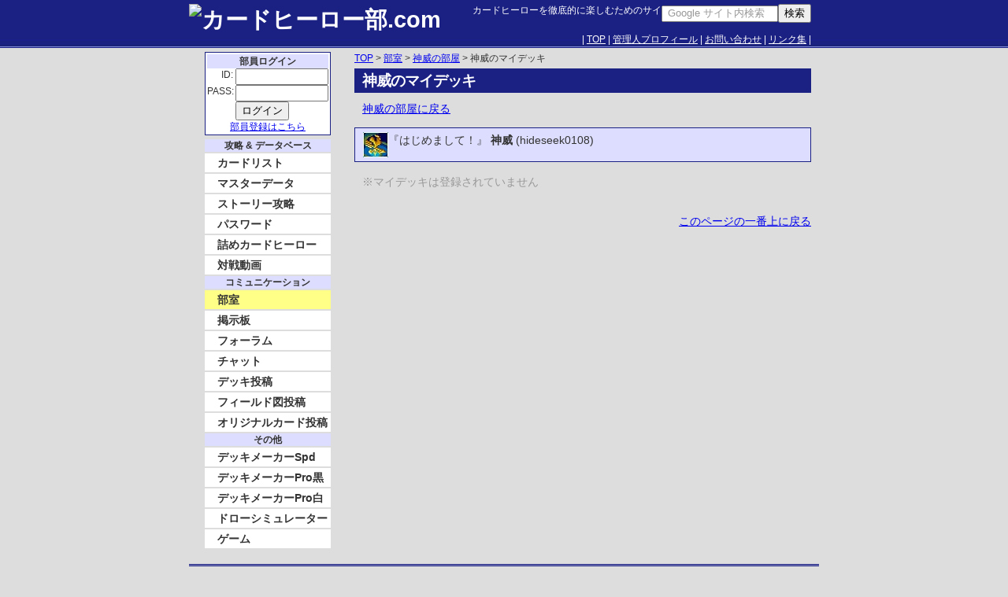

--- FILE ---
content_type: text/html; charset=UTF-8
request_url: http://www.cardhero-bu.com/member/hideseek0108/deck/
body_size: 2330
content:
<?xml version="1.0" encoding="utf-8"?>
<!DOCTYPE html PUBLIC "-//W3C//DTD XHTML 1.0 Transitional//EN" "https://www.w3.org/TR/xhtml1/DTD/xhtml1-transitional.dtd">
<html xmlns="https://www.w3.org/1999/xhtml" xml:lang="ja" lang="ja">
<head>
<meta http-equiv="Content-Type" content="text/html; charset=utf-8" />
<meta http-equiv="Content-Script-Type" content="text/javascript" />
<meta http-equiv="Content-Style-Type" content="text/css" />
<title>神威のマイデッキ [ カードヒーロー部.com ]</title>
<meta name="Description" content="ニンテンドーDSのゲーム『高速カードバトル カードヒーロー』を徹底的に楽しむためのサイト" />
<meta name="Keywords" content="カードヒーロー,高速カードバトル,DS,攻略,デッキ" />
<meta name="Robots" content="index,follow" />
<link rel="stylesheet" type="text/css" media="all" href="https://www.cardhero-bu.com/static/css/cardhero-bu.css" />
<script language="javascript" type="text/javascript" src="https://www.cardhero-bu.com/static/js/prototype.js"></script>
<script language="javascript" type="text/javascript" src="https://www.cardhero-bu.com/static/js/cardhero-bu.js"></script>
</head>
<body>

<div id="container">

<div id="header">
<h1 class="title"><a href="https://www.cardhero-bu.com/" title="カードヒーロー部.com" name="page_top" id="page_top"><img src="https://www.cardhero-bu.com/static/images/cardhero-bu.jpg" alt="カードヒーロー部.com" width="360" height="50" /></a></h1>
<div class="tag_line">カードヒーローを徹底的に楽しむためのサイト</div>
<div class="guide_link">| <a href="https://www.cardhero-bu.com/">TOP</a> 
| <a href="https://www.cardhero-bu.com/profile/">管理人プロフィール</a> 
| <a href="https://www.cardhero-bu.com/contact/">お問い合わせ</a> 
| <a href="https://www.cardhero-bu.com/link/">リンク集</a> 
|</div>

<form name="google_search" id="google_search" method="get" action="https://www.google.co.jp/search" target="_self">
<input type="text" name="q" maxlength="255" value=" Google サイト内検索" class="gray" onfocus="google_search_break(this)" onblur="google_search_restore(this)" onkeydown="google_search_keydown(event)" /><input type="submit" name="btnG" value="検索" onclick="google_search_do()" />
<input type="hidden" name="sitesearch" value="www.cardhero-bu.com" />
<input type="hidden" name="domains" value="www.cardhero-bu.com" />
<input type="hidden" name="hl" value="ja" />
<input type="hidden" name="num" value="50" />
<input type="hidden" name="ie" value="UTF-8" />
<input type="hidden" name="oe" value="UTF-8" />
</form>

</div>

<div id="contents">

<div id="sub">

<div id="login">

<div class="form_wrapper">
<form method="post" action="https://www.cardhero-bu.com/member/login.php">
<input type="hidden" name="send" value="1" />
<div class="title">部員ログイン</div>
<div class="input_wrapper"><div class="input_title">ID:&nbsp;</div><div class="input_form"><input type="text" name="login_id" value="" /></div></div>
<div class="input_wrapper"><div class="input_title">PASS:&nbsp;</div><div class="input_form"><input type="password" name="login_password" value="" /></div></div>
<div class="input_wrapper"><div class="input_title">&nbsp;</div><input type="submit" value="ログイン" /></div>
<div class="center"><a href="https://www.cardhero-bu.com/member/register.php">部員登録はこちら</a></div>
</form>
</div>

</div>

<ul id="menu">
<li class="title">攻略 &amp; データベース</li>
<li class="normal"><a href="https://www.cardhero-bu.com/card/" title="カードリスト"><span>カードリスト</span></a></li>
<li class="normal"><a href="https://www.cardhero-bu.com/master/" title="マスターデータ"><span>マスターデータ</span></a></li>
<li class="normal"><a href="https://www.cardhero-bu.com/story/" title="ストーリー攻略"><span>ストーリー攻略</span></a></li>
<li class="normal"><a href="https://www.cardhero-bu.com/password/" title="パスワード"><span>パスワード</span></a></li>
<li class="normal"><a href="https://www.cardhero-bu.com/tsume/" title="詰めカードヒーロー"><span>詰めカードヒーロー</span></a></li>
<li class="normal"><a href="https://www.cardhero-bu.com/movie/" title="対戦動画"><span>対戦動画</span></a></li>
<li class="title">コミュニケーション</li>
<li class="action"><a href="https://www.cardhero-bu.com/member/" title="部室"><span>部室</span></a></li>
<li class="normal"><a href="https://www.cardhero-bu.com/bbs/" title="掲示板"><span>掲示板</span></a></li>
<li class="normal"><a href="https://www.cardhero-bu.com/forum/" title="フォーラム"><span>フォーラム</span></a></li>
<li class="normal"><a href="https://www.cardhero-bu.com/chat/" title="チャット"><span>チャット</span></a></li>
<li class="normal"><a href="https://www.cardhero-bu.com/deck/" title="デッキ投稿"><span>デッキ投稿</span></a></li>
<li class="normal"><a href="https://www.cardhero-bu.com/field/" title="フィールド図投稿"><span>フィールド図投稿</span></a></li>
<li class="normal"><a href="https://www.cardhero-bu.com/orica/" title="オリジナルカード投稿"><span>オリジナルカード投稿</span></a></li>
<li class="title">その他</li>
<li class="normal"><a href="https://www.cardhero-bu.com/dkm_spd/" title="デッキメーカーSpd"><span>デッキメーカーSpd</span></a></li>
<li class="normal"><a href="https://www.cardhero-bu.com/dkm_pro_b/" title="デッキメーカーPro黒"><span>デッキメーカーPro黒</span></a></li>
<li class="normal"><a href="https://www.cardhero-bu.com/dkm_pro_w/" title="デッキメーカーPro白"><span>デッキメーカーPro白</span></a></li>
<li class="normal"><a href="https://www.cardhero-bu.com/draw_sim/" title="ドローシミュレーター"><span>ドローシミュレーター</span></a></li>
<li class="normal"><a href="https://www.cardhero-bu.com/game/" title="ゲーム"><span>ゲーム</span></a></li>
</ul>


</div>

<div id="main">
<div id="main_inner">

<div id="topic_path"><a href="https://www.cardhero-bu.com/" title="TOP">TOP</a> &gt; <a href="https://www.cardhero-bu.com/member/" title="部室">部室</a> &gt; <a href="https://www.cardhero-bu.com/member/hideseek0108/" title="神威の部屋">神威の部屋</a> &gt; 神威のマイデッキ</div>

<h2>神威のマイデッキ</h2>

<p><a href="https://www.cardhero-bu.com/member/hideseek0108/">神威の部屋に戻る</a>
</p>


<table border="0" cellspacing="1" class="member">
<tbody><tr><td align="left" valign="middle" class="head">
<img src="https://www.cardhero-bu.com/static/images/icon/co063.jpg" alt="神威" width="32" height="32" align="left" />
『はじめまして！』 <span class="strong">神威</span> (hideseek0108)
</td></tr></tbody>
</table>


<p><span class="weak">※マイデッキは登録されていません</span>
</p>

<div class="to_top"><a href="#page_top">このページの一番上に戻る</a></div>

</div>


</div>

</div>

<div id="footer">
<div class="author">制作・運営：<a href="https://www.inosendo.com/" target="_blank">イノセン堂</a> / <a href="https://twitter.com/inosendo" target="_blank">@inosendo</a></div>
<div class="to_top"><a href="#page_top">このページの一番上に戻る</a></div>
</div>

</div>

<!-- Google tag (gtag.js) -->
<script async src="https://www.googletagmanager.com/gtag/js?id=G-ZNFXHDDTQ9"></script>
<script>
  window.dataLayer = window.dataLayer || [];
  function gtag(){dataLayer.push(arguments);}
  gtag('js', new Date());

  gtag('config', 'G-ZNFXHDDTQ9');
</script>

</body>
</html>


--- FILE ---
content_type: text/css
request_url: https://www.cardhero-bu.com/static/css/cardhero-bu.css
body_size: 5098
content:
@charset "utf-8";

/*-------------------- ベース --------------------*/
body {
	margin: 0;
	padding: 0;
	text-align: center;
	background: #dddddd url(../images/bg_header.jpg) repeat-x;
	color: #333333;
	font-size: 90%;
	line-height: 1.4;
	font-family: "Hiragino Kaku Gothic Pro", "ヒラギノ角ゴ Pro W4", "Osaka", "ＭＳ Ｐゴシック", sans-serif;
}

div,dl,dt,dd,ul,ol,li,h1,h2,h3,h4,h5,h6,pre,form,fieldset,p,blockquote,address {
	display: block;
	margin: 0;
	padding: 0;
	text-align: left;
}

table {
	font-size: 100%;
	line-height: 1.4;
}

input, textarea {
	font-family: "Hiragino Kaku Gothic Pro", "ヒラギノ角ゴ Pro W4", "Osaka", "ＭＳ Ｐゴシック", sans-serif;
}

img {
	border: 0;
}

li {
	list-style-type: none;
}

/*-------------------- レイアウト --------------------*/
#container {
	width: 800px;
	margin: 0 auto;
	text-align: left;
}

#header {
	position: relative;
	width: 800px;
	height: 61px;
	background: #1b2183 url(../images/bg_header.jpg) repeat-x;
	color: #ffffff;
}

#contents {
	float: left;
	width: 800px;
	border-bottom: #1b2183 1px solid;
	background: url(../images/bg_contents.jpg) repeat-y;	/* 8d90c1 : ffffff */
}

#sub {
	float: left;
	width: 200px;
	text-align: center;
}

#main {
	position: relative;
	float: left;
	width: 600px;
}

#main_inner {
	margin: 5px 10px 10px;
}

#footer {
	position: relative;
	clear: left;
	width: 800px;
	height: 40px;
	border-top: #8d90c1 1px solid;
	background-color: #1b2183;
	color: #ffffff;
}

/*-------------------- コンテンツ --------------------*/
/*-------------------- 共通 --------------------*/
#main h2 {
	margin-bottom: 10px;
	padding-left: 10px;
	background-color: #1b2183;
	color: #ffffff;
	font-size: 130%;
	line-height: 1.7;
	letter-spacing: -0.05em;
}

#main h3 {
	margin-bottom: 10px;
	border: #1b2183 1px solid;
	border-left-width: 5px;
	padding: 3px 3px 3px 5px;
	background-color: #ddddff;
	font-size: 100%;
}

#main p {
	margin-bottom: 1em;
	padding-left: 10px;
}

#main table {
	margin-bottom: 1em;
}

#main blockquote {
	margin: 0 20px 1em;
	border: #cccccc 1px solid;
	padding: 3px;
	background-color: #eeeeee;
	font-size: 90%;
}

#main div.sess_message {
	margin: 0 20px 1em;
	border: #cccccc 1px solid;
	padding: 10px;
	background-color: #ffffdd;
	color: #0000cc;
	font-weight: bold;
}

#main div.sess_error {
	margin: 0 20px 1em;
	border: #cccccc 1px solid;
	padding: 10px;
	background-color: #ffffdd;
	color: #cc0000;
	font-weight: bold;
}

span.emphasis {
	color: #cc0000;
	font-weight: bold;
}

span.strong {
	font-weight: bold;
}

span.normal {
	font-weight: normal;
}

span.weak {
	color: #999999;
}

span.small {
	font-size: 80%;
}

span.no_datetime {
	color: #999999;
}

blockquote.explanation_of_substitution div {
	margin: 5px 10px 10px 10px;
}

blockquote.explanation_of_substitution div input {
	width: 200px;
}

/*-------------------- 「続きを読む」の隠しテキスト --------------------*/
div.hidden_text div.title {
	display: block;
}

div.hidden_text div.title span.h {
	color: #0000ff;
	border-bottom: dotted 1px #0000ff;
	cursor: pointer;
	cursor: hand;
}

div.hidden_text div.body {
	display: none;
}

div.hidden_text div.body div span.h {
	color: #999999;
}

/*-------------------- ポップアップカード情報 --------------------*/
div.popup_card_info {
	position: absolute;
	display: none;
	top:  0px;
	left: 10px;
}

/*-------------------- ヘッダー内 --------------------*/
#header a {
	color: #ffffff;
}

#header h1.title {
	position: absolute;
	top: 0;
	left: 0;
	width: 360px;
	height: 60px;
}

#header h1.title a {
	display: block;
	width: 100%;
	height: 100%;
	text-decoration: none;
}

#header h1.title a img {
	position: absolute;
	top: 5px;
	left: 0;
}

#header div.tag_line {
	position: absolute;
	top: 5px;
	left: 360px;
	font-size: 12px;
}

#header div.guide_link {
	position: absolute;
	bottom: 3px;
	right: 10px;
	font-size: 12px;
}

/* Google検索 */
#google_search {
	position: absolute;
	top: 5px;
	right: 10px;
}

#google_search input.gray {
	width: 140px;
	color: #999999;
}

#google_search input.black {
	width: 140px;
	color: #000000;
}

/*-------------------- フッター内 --------------------*/
#footer a {
	color: #ffffff;
}

#footer div.author {
	text-align: center;
	margin: 10px auto;
}

#footer div.to_top {
	position: absolute;
	top: 5px;
	right: 10px;
}

/*-------------------- メイン内 --------------------*/
#main div.to_top {
	margin-top: 30px;
	text-align: right;
}

#topic_path {
	margin-bottom: 5px;
	font-size: 12px;
}

#addclips {
	position: absolute;
	top: 5px;
	right: 10px;
}

/*-------------------- サブ内 --------------------*/
/* ログインフォーム */
#login {
	width: 160px;
	margin: 5px 20px;
}

#login div.form_wrapper {
	border: #1b2183 1px solid;
	padding: 2px;
	background-color: #ffffff;
	font-size: 12px;
}

#login div.title {
	padding: 1px;
	background-color: #ddddff;
	text-align: center;
	font-weight: bold;
}

#login div.input_wrapper {
	clear: left;
}

#login div.input_title {
	float: left;
	width: 36px;
	text-align: right;
}

#login div.input_form {
	float: left;
}

#login div.input_form input {
	width: 110px;
}

#login div.center {
	clear: left;
	text-align: center;
}

/* アフィリエイト */
#affiliate {
	width: 160px;
	margin: 5px 20px 10px;
}

#affiliate p {
	text-align: center;
	margin: 0 auto 1em;
}

/*-------------------- ボタン --------------------*/
input.forward {
	padding: 5px 5px;
}

input.backward {
	padding: 3px 5px;
}

/*-------------------- メニュー --------------------*/

#menu {
	width: 160px;
	margin: 5px 20px 20px;
	text-align: left;
}

#menu li {
	margin-bottom: 2px;
}

#menu li.title {
	text-align: center;
	background: #ddddff url(../images/menu_title.jpg);
	font-size: 12px;
	font-weight: bold;
}

#menu li.invalid {
	background: #cccccc url(../images/menu_invalid.jpg);	/* cccccc - 999999 */
	color: #666666;
	font-size: 14px;
	line-height: 24px;
}

#menu li a {
	display: block;
	width: 160px;
	background: #ffffff url(../images/menu_normal.jpg);	/* ffffff - ff9900 */
	color: #333333;
	text-decoration: none;
}

#menu li a:hover {
	background: #ffff88 url(../images/menu_hover.jpg);	/* ffff88 - ff9900 */
}

#menu li.action a,
#menu li.action a:hover {
	background: #ffff88 url(../images/menu_action.jpg);	/* ffff88 - ff0000 */
}

#menu li span {
	padding-left: 16px;
	font-size: 14px;
	line-height: 24px;
	font-weight: bold;
}

/*-------------------- 送信フォーム --------------------*/
table.sendform {
	width: 580px;
	background-color: #eeeeee;
	font-size: 14px;
}

table.sendform span.required {
	color: #cc0000;
	font-size: 12px;
	font-weight: bold;
}

table.sendform span.small {
	font-size: 10px;
	font-weight: normal;
}

table.sendform thead {
	background-color: #ddddff;
	font-weight: bold;
}

table.sendform thead tr td {
	padding: 5px 3px 5px 10px;
}

table.sendform tbody {
	background-color: #cccccc;
}

table.sendform tbody tr td.error_message {
	padding: 5px 3px 5px 10px;
	color: #cc0000;
	font-weight: bold;
}

table.sendform tbody tr td.input_title {
	width: 140px;
	padding: 5px 0 5px 10px;
	font-size: 12px;
	font-weight: bold;
}

table.sendform tbody tr td.input_error {
	background-color: #ffff99;
}

table.sendform tbody tr td.input_form {
	padding: 5px 0 5px 10px;
	font-size: 90%;
}

table.sendform tbody tr td input.email {
	width: 150px;
}

table.sendform tbody tr td input.name {
	width: 250px;
}

table.sendform tbody tr td input.name_s {
	width: 200px;
}

table.sendform tbody tr td input.login_id {
	width: 200px;
}

table.sendform tbody tr td input.password {
	width: 200px;
}

table.sendform tbody tr td input.title {
	width: 400px;
}

table.sendform tbody tr td textarea.body_s {
	width: 400px;
	height: 3em;
}

table.sendform tbody tr td textarea.body_m {
	width: 400px;
	height: 10em;
}

table.sendform tbody tr td textarea.body_l {
	width: 400px;
	height: 20em;
}

table.sendform tbody tr td input.url {
	width: 400px;
}

table.sendform tfoot {
	background-color: #eeeeee;
}

table.sendform tfoot tr td {
	padding: 3px 0;
}

table.sendform tfoot tr td form {
	display: inline;
}

table.sendform tfoot tr td form input.forward {
	left-margin: 50px;
}

/*-------------------- 削除実行ボタン --------------------*/
form.delbutton {
	margin-bottom: 1em;
	padding-left: 10px;
}

/*-------------------- ページナビ --------------------*/
ul.pagenavi li {
	float: left;
	width: 40px;
	border-bottom: #1b2183 1px solid;
	text-align: center;
	background-color: #eeeeee;
	font-size: 80%;
	font-weight: bold;
}

ul.pagenavi li.none {
	width: 20px;
}

ul.pagenavi li.title {
	background-color: #1b2183;
	color: #ffffff;
}

ul.pagenavi li.action {
	background-color: #ffffbb;
	color: #cc0000;
}

ul.pagenavi li.invalid {
	color: #cccccc;
}

ul.pagenavi li a {
	display: block;
	width: 100%;
	text-decoration: none;
	color: #333333;
}

ul.pagenavi li a:hover {
	background-color: #ffffbb;
}

div.pagenavi_end {
	clear: left;
	height: 1px;
	margin-bottom: 1em;
	_font-size: 1px;
}

/*-------------------- カード検索 --------------------*/
table.card_search {
	width: 580px;
	background-color: #eeeeee;
	font-size: 14px;
}

table.card_search thead {
	background-color: #ddddff;
	font-weight: bold;
}

table.card_search thead tr td {
	padding: 2px 0 2px 10px;
}

table.card_search tbody {
	background-color: #cccccc;
}

table.card_search tbody tr td {
	padding: 1px 0 1px 10px;
}

table.card_search tbody tr td.title {
	width: 90px;
	font-weight: bold;
}

table.card_search span.small {
	font-size: 12px;
}

table.card_search input.card_name {
	width: 150px;
}

table.card_search input.button_on {
	background-color: #ffff00;
	cursor: pointer;
	cursor: hand;
}

table.card_search input.button_off {
	background-color: #ffffff;
	cursor: pointer;
	cursor: hand;
}

table.card_search input.card_type {
	width: 80px;
	font-size: 12px;
}

table.card_search input.series {
	width: 60px;
	font-size: 12px;
}

table.card_search input.rarity {
	width: 45px;
	font-size: 12px;
}

table.card_search tbody tr.option {
	display: none;
}

table.card_search span.display_switch {
	color: #0000ff;
	cursor: pointer;
	cursor: hand;
}

/*-------------------- トップ --------------------*/
div.top_news {
	margin-bottom: 2em;
	border: #1b2183 1px solid;
	padding: 3px 10px;
	background-color: #ddddff;
	font-size: 12px;
}

div.top_news hr {
	clear: left;
	height: 1px;
	color: #1b2183;
}

div.top_news div.topic {
	padding: 0 0 3px 70px;
}

/*-------------------- プロフィール --------------------*/
table.profile {
	width: 580px;
	background-color: #1b2183;
}

table.profile tbody tr td.title {
	width: 130px;
	padding: 5px 3px 5px 10px;
	background-color: #ddddff;
	font-size: 12px;
	font-weight: bold;
}

table.profile tbody tr td.body {
	padding: 5px 3px 5px 10px;
	background-color: #ffffff;
}

/*-------------------- サイトマップ --------------------*/

/*-------------------- リンク集 --------------------*/
dl.link {
	margin-bottom: 1em;
	padding-left: 10px;
}

dl.link dd span {
	font-size: 80%;
}

dl.link dt {
	margin-bottom: 0.7em;
}

/*-------------------- カードリスト --------------------*/
div.card_list_result_message {
	text-align: right;
}

table.card_basic {
	width: 580px;
	background-color: #eeeeee;
	font-size: 12px;
}

table.card_basic tbody tr td {
	background-color: #dddddd;
}

table.card_basic tbody tr td.head {
	width: 100px;
}

table.card_basic tbody tr td.head_wq {
	background-color: #ffcccc;
}

table.card_basic tbody tr td.head_ms {
	background-color: #bbffbb;
}

table.card_basic tbody tr td.head_fl {
	background-color: #ccccff;
}

table.card_basic tbody tr td.head_li {
	background-color: #f4f499;
}

table.card_basic tbody tr td.head_le {
	background-color: #ddbbff;
}

table.card_basic tbody tr td.title {
	padding: 2px 0 2px 10px;
}

table.card_basic tbody tr td.body {
	padding: 2px 0 2px 10px;
}

table.card_basic div.id {
	text-align: center;
	font-weight: bold;
}

table.card_basic div.type {
	width: 70px;
	margin: 4px 0 2px 0;
	text-align: center;
	color: #ffffff;
}

table.card_basic div.type_f {
	background-color: #cc0000;
}

table.card_basic div.type_b {
	background-color: #0000cc;
}

table.card_basic div.type_s {
	background-color: #cccc00;
}

table.card_basic div.type_m {
	background-color: #009900;
}

table.card_basic div.image {
	text-align: center;
}

table.card_basic div.rarity {
	text-align: center;
	font-weight: bold;
}

table.card_basic div.title_wrapper {
	position: relative;
}

table.card_basic div.name {
	display: inline;
	font-size: 14px;
	color: #0000ff;
	font-weight: bold;
}

table.card_basic div.catchcopy {
	display: inline;
	margin-left: 0.5em;
}

table.card_basic div.annotation {
	display: inline;
	margin-left: 0.5em;
	color: #cc0000;
}

table.card_basic div.gb_name {
	position: absolute;
	top: -1px;
	right: 4px;
}

table.card_basic div.mg_desc {
}

table.card_basic div.mg_stone {
}

table.card_basic div.mg_continuance {
}

table.card_basic div.mn_lv {
	display: inline;
}

table.card_basic div.mn_max_hp {
	display: inline;
	margin-left: 0.5em;
}

table.card_basic div.mn_att_name {
	display: inline;
	margin-left: 0.5em;
}

table.card_basic div.mn_att_power {
	display: inline;
	margin-left: 0.5em;
}

table.card_basic div.mn_att_range {
	display: inline;
	margin-left: 0.5em;
}

table.card_basic div.mn_spe_name {
	display: inline;
	margin-left: 0.5em;
}

table.card_basic div.mn_spe_power {
	display: inline;
	margin-left: 0.5em;
}

table.card_basic div.mn_spe_stone {
	display: inline;
	margin-left: 0.5em;
}

table.card_basic div.mn_spe_range {
	display: inline;
	margin-left: 0.5em;
}

table.card_basic div.mn_splitter {
	display: inline;
	margin-left: 0.5em;
	color: #999999;
}

table.card_basic div.mn_condition {
	display: inline;
	margin-right: 0.5em;
}

table.card_basic div.mn_spe_desc {
}

table.card_basic div.mn_cha_desc {
}

table.card_basic div.mn_name_super {
}

table.card_basic div.mn_name_seed {
}

table.card_basic span.strong {
	font-size: 14px;
	font-weight: bold;
}

table.card_detail {
	width: 580px;
	background-color: #eeeeee;
	font-size: 12px;
}

table.card_detail tbody tr td {
	padding: 2px 0 2px 10px;
	background-color: #dddddd;
}

table.card_detail tbody tr td.image {
	width: 130px;
}

table.card_detail tbody tr td.info {
	width: 120px;
}

table.card_detail div.price_sell {
	margin-bottom: 10px;
}

table.card_detail div.mn_asp_desc {
	margin-bottom: 10px;
}

table.card_detail div.catchcopy {
}

table.card_detail div.annotation {
	color: #cc0000;
}

table.card_detail div.card_desc {
	font-family: monospace;
}

table.card_detail span.strong {
	font-size: 14px;
	font-weight: bold;
}

ul.card_how_to_get {
	margin-bottom: 1em;
}

ul.card_how_to_get li {
	padding-left: 10px;
	padding-bottom: 6px;
}

/*-------------------- ストーリー攻略 --------------------*/
ul.story_menu {
	margin-bottom: 1em;
	padding-left: 10px;
}

ul.story_menu li {
	margin-bottom: 0.4em;
}

/*-------------------- マスター --------------------*/
table.master {
	width: 580px;
	background-color: #1b2183;
}

table.master tbody tr td.title {
	width: 180px;
	padding: 5px 3px 5px 10px;
	background-color: #ddddff;
	font-weight: bold;
}

table.master tbody tr td.body {
	padding: 5px 3px 5px 10px;
	background-color: #ffffff;
}

/*-------------------- パスワード --------------------*/
table.password {
	width: 580px;
	background-color: #1b2183;
}

table.password tbody tr.title td {
	padding: 5px 3px 5px 10px;
	background-color: #ddddff;
	font-weight: bold;
}

table.password tbody tr.body td {
	padding: 5px 3px 5px 10px;
	background-color: #ffffff;
}

/*-------------------- 部室 --------------------*/
table.member_list {
	width: 580px;
	background-color: #1b2183;
}

table.member_list tbody tr td.title {
	padding: 3px 3px 3px 10px;
	background-color: #ddddff;
	font-weight: bold;
}

table.member_list tbody tr td.body {
	padding: 3px 3px 3px 10px;
	background-color: #ffffff;
}

table.member {
	width: 580px;
	background-color: #1b2183;
}

table.member tbody tr td.title {
	width: 200px;
	padding: 5px;
	background-color: #ddddff;
}

table.member tbody tr td.body {
	padding: 3px 3px 3px 10px;
	background-color: #ffffff;
}

table.member tbody tr td.head {
	padding: 5px 3px 5px 10px;
	background-color: #ddddff;
}

table.member_column_edit {
	width: 580px;
	background-color: #1b2183;
}

table.member_column_edit tbody tr.title td {
	padding: 3px 10px;
	background-color: #ddddff;
	font-weight: bold;
}

table.member_column_edit tbody tr.body td {
	padding: 3px 10px;
	background-color: #ffffff;
}

/*-------------------- カードレビュー --------------------*/
table.card_review {
	width: 580px;
	background-color: #1b2183;
}

table.card_review tbody tr td.title {
	width: 150px;
	padding: 5px;
	background-color: #ddddff;
	font-weight: bold;
}

table.card_review tbody tr td.body {
	padding: 3px 3px 3px 10px;
	background-color: #ffffff;
}

span.card_review_on {
	color:#cc6600;
}

span.card_review_off {
	font-size: 14px;
	color:#999999;
}

/*-------------------- 掲示板 --------------------*/
table.bbs_list {
	width: 580px;
	background-color: #1b2183;
	margin-bottom: 1em;
}

table.bbs_list thead tr td {
	padding: 3px 3px 3px 10px;
	background-color: #ddddff;
	font-size: 14px;
}

table.bbs_list thead tr td span.title {
	font-weight: bold;
}

table.bbs_list thead tr td span.date {
	font-size: 12px;
	white-space: nowrap;
}

table.bbs_list tbody tr td {
	padding: 5px 10px 5px 0;
	background-color: #ffffff;
	font-size: 90%;
}

table.bbs_list tbody tr td p.body {
	padding-bottom: 0;
}

table.bbs_list tbody tr td form.delform {
	text-align: right;
}

table.bbs_list tbody tr td form.delform input.password {
	width: 100px;
}

/*-------------------- トピック --------------------*/
table.topic_list {
	width: 580px;
	background-color: #1b2183;
	margin-bottom: 1em;
}

table.topic_list thead tr td {
	padding: 3px 3px 3px 10px;
	background-color: #ddddff;
	font-size: 12px;
}

table.topic_list thead tr td span.date {
	font-size: 11px;
	white-space: nowrap;
}

table.topic_list tbody tr td {
	padding: 5px 10px 5px 10px;
	background-color: #ffffff;
	font-size: 90%;
}

table.topic_detail {
	width: 580px;
	background-color: #1b2183;
	margin-bottom: 1em;
}

table.topic_detail thead tr td {
	padding: 3px 3px 3px 10px;
	background-color: #ddddff;
	font-size: 14px;
}

table.topic_detail tbody tr td {
	padding: 5px 10px 5px 10px;
	background-color: #ffffff;
	font-size: 90%;
}

table.topic_detail span.title {
	font-weight: bold;
}

table.topic_detail span.date {
	font-size: 12px;
	white-space: nowrap;
}

table.topic_detail form.delform {
	text-align: right;
}

table.topic_detail form.delform input.password {
	width: 100px;
}

/*-------------------- コメント --------------------*/
table.topic_comment {
	width: 580px;
	background-color: #1b2183;
	margin-bottom: 1em;
}

table.topic_comment thead tr td {
	padding: 3px 3px 3px 10px;
	background-color: #ddddff;
	font-size: 14px;
}

table.topic_comment tbody tr td {
	padding: 5px 10px 5px 10px;
	background-color: #ffffff;
	font-size: 90%;
}

table.topic_comment span.date {
	font-size: 12px;
	white-space: nowrap;
}

table.topic_comment form.delform {
	text-align: right;
}

table.topic_comment form.delform input.password {
	width: 100px;
}

/*-------------------- チャット --------------------*/
form.chatform table {
	width: 580px;
	background-color: #cccccc;
	font-size: 14px;
}

form.chatform td {
	padding-left: 10px;
}

form.chatform span.small {
	font-size: 10px;
}

form.chatform input.name {
	width: 120px;
}

form.chatform input.body {
	width: 450px;
}

p.chat_user {
	background-color: #eeeeee;
	font-size: 12px;
}

table.chat_log {
	width: 580px;
}

table.chat_log td {
	padding-left: 10px;
}

table.chat_log td.date {
	width: 112px;
	font-size: 12px;
}

table.chat_log td.body {
	padding-left: 0;
	font-size: 90%;
}

table.chat_log td.body span.name {
	font-weight: bold;
}

/*-------------------- デッキ投稿 --------------------*/
div#deck_editor_container {
	float: left;
	width: 580px;
}

div#deck_editor_left {
	float: left;
	width: 130px;
}

div#deck_editor_right {
	float: left;
	width: 450px;
}

div#deck_editor_container input.button_on {
	background-color: #ffff00;
	cursor: pointer;
	cursor: hand;
}

div#deck_editor_container input.button_off {
	background-color: #ffffff;
	cursor: pointer;
	cursor: hand;
}

div#deck_editor_container select.search_result {
	width: 120px;
}

div#deck_editor_container table.target_card {
	width: 450px;
	background-color: #eeeeee;
	font-size: 14px;
}

div#deck_editor_container table.target_card tr {
	background-color: #cccccc;
}

div#deck_editor_container table.target_card tr td {
	padding: 2px 0 2px 10px;
}

div#deck_editor_container table.target_card tr td.title {
	width: 150px;
	padding-left: 2px;
	background-color: #ffbbbb;
	font-weight: bold;
}

div#deck_editor_container table.target_card tr td.title img {
	vertical-align: middle;
}

div#deck_editor_container input.card_count {
	width: 60px;
}

div#deck_editor_container table.editing_deck {
	width: 450px;
	background-color: #eeeeee;
	font-size: 14px;
}

div#deck_editor_container table.editing_deck thead {
	background-color: #ddddff;
	font-weight: bold;
}

div#deck_editor_container table.editing_deck thead tr td {
	padding: 2px 0 2px 10px;
}

div#deck_editor_container table.editing_deck tbody tr {
	background-color: #cccccc;
}

div#deck_editor_container table.editing_deck tbody tr td {
	padding: 2px 0 2px 10px;
}

div#deck_editor_container table.editing_deck tbody tr td.title {
	width: 60px;
	font-weight: bold;
}

div#deck_editor_container table.editing_deck tfoot tr td {
	padding: 3px 0;
}

div#deck_editor_container div.deck_category {
	width: 360px;
}

div#deck_editor_container div.desc {
	display: inline;
	margin-right: 0.5em;
	font-size: 12px;
}

div#deck_editor_container div.validate_message {
	text-align: center;
	font-size: 12px;
	color: #cc0000;
}

div#deck_editor_container input {
	font-size: 12px;
}

div#deck_editor_container input.rule {
	width: 60px;
}

div#deck_editor_container input.rarity8 {
	width: 60px;
}

div#deck_editor_container input.deck_card {
	width: 115px;
	margin-right: 4px;
	margin-bottom: 2px;
	display: inline;
}

div#deck_editor_container span.strong {
	font-size: 14px;
	font-weight: bold;
}

form#dked_form {
	text-align: center;
}

p.deck_body {
	margin: 0 10px 1em;
	border: #cccccc 1px solid;
	padding: 3px;
	background-color: #eeeeee;
	font-size: 12px;
}

p.deck_body input.deck_code {
	width: 300px;
}

/*-------------------- フィールド図投稿 --------------------*/
/* フィールド図全体 */
table.field_container {
	background-color: #eeeeee;
}

table.field_container tbody {
}

table.field_container tbody tr td {
	background-color: #cccccc;
	padding: 2px;
	font-size: 12px;
}

/* フィールド説明Pro */
table.field_container tbody tr td.field_body_pro {
	width: 215px;
	padding: 3px;
	background-color: #eeeeee;
}

/* フィールド説明Spd */
table.field_container tbody tr td.field_body_spd {
	width: 295px;
	padding: 3px;
	background-color: #eeeeee;
}

/* フィールドコード */
table.field_container tbody tr td.field_code input.field_code {
	width: 400px;
}

/* フィールドボードPro */
table.field_board_pro {
	background-color: #cccccc;
}

table.field_board_pro tbody {
}

table.field_board_pro tbody tr td {
	background-color: #ffffff;
	padding: 1px;
	font-size: 12px;
}

/* フィールドボードPro 手札 */
table.field_board_pro tbody tr td.hand {
	background-color: #666666;
	height: 34px;
}

/* フィールドボードPro マスター */
table.field_board_pro tbody tr td.master {
	width: 55px;
}

table.field_board_pro tbody tr td.master div {
	text-align: center;
}

table.field_board_pro tbody tr td.master div.stone span.stone {
	color: #00cc00;
}

table.field_board_pro tbody tr td.master div.effect div {
	display: inline;
	margin-right: 0.2em;
	font-weight: bold;
}

table.field_board_pro tbody tr td.master div.effect div.valid {
	color: #cc0000;
}

table.field_board_pro tbody tr td.master div.effect div.invalid {
	color: #cccccc;
}

/* フィールドボードPro モンスター */
table.field_board_pro tbody tr td.monster {
	width: 130px;
}

table.field_board_pro tbody tr td.monster div.right_align {
	float: right;
	width: 126px;
}

table.field_board_pro tbody tr td.monster div.right_align div.image {
	float: right;
	width: 36px;
	text-align: right;
}

table.field_board_pro tbody tr td.monster div.right_align div.status {
	float: right;
	width: 90px;
}

table.field_board_pro tbody tr td.monster div.left_align {
	float: left;
	width: 126px;
}

table.field_board_pro tbody tr td.monster div.left_align div.image {
	float: left;
	width: 36px;
	text-align: left;
}

table.field_board_pro tbody tr td.monster div.left_align div.status {
	float: left;
	width: 90px;
}

table.field_board_pro tbody tr td.monster div div.status div {
	display: inline;
}

table.field_board_pro tbody tr td.monster div div.status div.name {
	font-size: 10px;
}

table.field_board_pro tbody tr td.monster div div.status div.hp {
	margin-left: 0.5em;
}

table.field_board_pro tbody tr td.monster div div.status div.effect div {
	margin-right: 0.1em;
	font-weight: bold;
}

table.field_board_pro tbody tr td.monster div div.status div.effect div.valid {
	color: #cc0000;
}

table.field_board_pro tbody tr td.monster div div.status div.effect div.invalid {
	color: #cccccc;
}

/* フィールドボードSpd */
table.field_board_spd {
	background-color: #cccccc;
}

table.field_board_spd tbody {
}

table.field_board_spd tbody tr td {
	background-color: #ffffff;
	padding: 1px;
	font-size: 12px;
}

/* フィールドボードSpd 手札 */
table.field_board_spd tbody tr td.hand {
	width: 230px;
	height: 34px;
	padding-left: 5px;
	background-color: #666666;
}

table.field_board_spd tbody tr td.hand div.monster {
	float: left;
	width: 101px;
}

table.field_board_spd tbody tr td.hand div.magic {
	float: left;
	width: 128px;
}

/* フィールドボードSpd 空白 */
table.field_board_spd tbody tr td.blank {
	background-color: #cccccc;
}

/* フィールドボードSpd ストーン */
table.field_board_spd tbody tr td.stone {
	width: 54px;
	padding: 5px 2px 2px 2px;
	line-height: 1.0;
	color: #999999;
}

table.field_board_spd tbody tr td.stone span {
	margin-right: 0.2em;
	margin-left:  0.2em;
}

table.field_board_spd tbody tr td.stone span.valid {
	color: #00cc00;
}

table.field_board_spd tbody tr td.stone span.invalid {
	color: #999999;
}

table.field_board_spd tbody tr td.stone span.none {
	color: #ffffff;
}

/* フィールドボードSpd モンスター */
table.field_board_spd tbody tr td.monster {
	width: 120px;
}

table.field_board_spd tbody tr td.monster div.right_align {
	float: right;
	width: 116px;
}

table.field_board_spd tbody tr td.monster div.right_align div.image {
	float: right;
	width: 36px;
	text-align: right;
}

table.field_board_spd tbody tr td.monster div.right_align div.status {
	float: right;
	width: 80px;
}

table.field_board_spd tbody tr td.monster div.left_align {
	float: left;
	width: 116px;
}

table.field_board_spd tbody tr td.monster div.left_align div.image {
	float: left;
	width: 36px;
	text-align: left;
}

table.field_board_spd tbody tr td.monster div.left_align div.status {
	float: left;
	width: 80px;
}

table.field_board_spd tbody tr td.monster div div.status div {
	display: inline;
}

table.field_board_spd tbody tr td.monster div div.status div.name {
	font-size: 10px;
}

table.field_board_spd tbody tr td.monster div div.status div.hp {
	margin-left: 0.5em;
}

table.field_board_spd tbody tr td.monster div div.status div.effect div {
	margin-right: 0.2em;
	font-weight: bold;
}

table.field_board_spd tbody tr td.monster div div.status div.effect div.valid {
	color: #cc0000;
}

table.field_board_spd tbody tr td.monster div div.status div.effect div.invalid {
	color: #cccccc;
}

/* フィールドエディター全体 */
table.field_editor_container {
	width: 580px;
	background-color: #eeeeee;
}

table.field_editor_container thead {
}

table.field_editor_container thead tr td {
	background-color: #ddddff;
	padding: 2px 0 2px 10px;
	font-size: 14px;
	font-weight: bold;
}

table.field_editor_container tbody {
}

table.field_editor_container tbody tr td {
	background-color: #cccccc;
	padding: 2px;
	font-size: 12px;
}

/* フィールドエディターPro */
table.field_editor_pro {
	background-color: #cccccc;
}

table.field_editor_pro tbody {
}

table.field_editor_pro tbody tr td {
	background-color: #eeeeee;
	padding: 1px;
	font-size: 12px;
}

/* フィールドエディターPro ルール */
table.field_editor_pro tbody tr td.rule {
}

table.field_editor_pro tbody tr td.rule div.rule_select {
	margin-left: 1.0em;
}

/* フィールドエディターPro 手札 */
table.field_editor_pro tbody tr td.hand {
}

table.field_editor_pro tbody tr td.hand div {
	margin-bottom: 3px;
}

table.field_editor_pro tbody tr td.hand div.wrapper {
	width: 570px;
}

table.field_editor_pro tbody tr td.hand div.wrapper div {
	display: inline;
}

table.field_editor_pro tbody tr td.hand div.wrapper div.index {
	margin-left: 1.0em;
}

table.field_editor_pro tbody tr td.hand div.wrapper div.hand_select {
	margin-left: 0.2em;
}

/* フィールドエディターPro マスター */
table.field_editor_pro tbody tr td.master {
}

table.field_editor_pro tbody tr td.master div {
	margin-bottom: 3px;
}

table.field_editor_pro tbody tr td.master div.hp div {
	display: inline;
}

table.field_editor_pro tbody tr td.master div.hp div.title {
	margin-right: 0.2em;
}

table.field_editor_pro tbody tr td.master div.stone div {
	display: inline;
}

table.field_editor_pro tbody tr td.master div.stone div.title {
	margin-right: 0.2em;
}

table.field_editor_pro tbody tr td.master div.effect div {
	display: inline;
	margin-right: 0.3em;
}

/* フィールドエディターPro モンスター */
table.field_editor_pro tbody tr td.monster {
}

table.field_editor_pro tbody tr td.monster div {
	margin-bottom: 3px;
}

table.field_editor_pro tbody tr td.monster div.status div {
	display: inline;
}

table.field_editor_pro tbody tr td.monster div.status div.name_select {
	margin-right: 0.3em;
}

table.field_editor_pro tbody tr td.monster div.status div.lv {
	margin-right: 0.1em;
}

table.field_editor_pro tbody tr td.monster div.status div.lv_select {
	margin-right: 0.3em;
}

table.field_editor_pro tbody tr td.monster div.status div.hp {
	margin-right: 0.1em;
}

table.field_editor_pro tbody tr td.monster div.status div.hp_select {
}

table.field_editor_pro tbody tr td.monster div.effect div {
	display: inline;
	margin-right: 0.1em;
}

/* フィールドエディターSpd */
table.field_editor_spd {
	background-color: #cccccc;
}

table.field_editor_spd tbody {
}

table.field_editor_spd tbody tr td {
	background-color: #eeeeee;
	padding: 1px;
	font-size: 12px;
}

/* フィールドエディターSpd 手札 */
table.field_editor_spd tbody tr td.hand {
}

table.field_editor_spd tbody tr td.hand div {
	margin-bottom: 3px;
}

table.field_editor_spd tbody tr td.hand div div.title {
	float: left;
	width: 60px;
	text-align: right;
	padding-right: 3px;
}

table.field_editor_spd tbody tr td.hand div div.body {
	float: left;
	width: 500px;
}

/* フィールドエディターSpd 空白 */
table.field_editor_spd tbody tr td.blank {
	background-color: #cccccc;
}

/* フィールドエディターSpd ストーン */
table.field_editor_spd tbody tr td.stone {
}

table.field_editor_spd tbody tr td.stone div {
	margin-bottom: 3px;
}

table.field_editor_spd tbody tr td.stone div.gauge div {
	display: inline;
}

table.field_editor_spd tbody tr td.stone div.gauge div.title {
	margin-right: 0.2em;
}

table.field_editor_spd tbody tr td.stone div.used div {
	display: inline;
}

table.field_editor_spd tbody tr td.stone div.used div.title {
	margin-right: 0.2em;
}

/* フィールドエディターSpd モンスター */
table.field_editor_spd tbody tr td.monster {
}

table.field_editor_spd tbody tr td.monster div {
	margin-bottom: 3px;
}

table.field_editor_spd tbody tr td.monster div.status div {
	display: inline;
}

table.field_editor_spd tbody tr td.monster div.status div.name_select {
	margin-right: 0.5em;
}

table.field_editor_spd tbody tr td.monster div.status div.lv {
	margin-right: 0.2em;
}

table.field_editor_spd tbody tr td.monster div.status div.lv_select {
	margin-right: 0.5em;
}

table.field_editor_spd tbody tr td.monster div.status div.hp {
	margin-right: 0.2em;
}

table.field_editor_spd tbody tr td.monster div.status div.hp_select {
}

table.field_editor_spd tbody tr td.monster div.effect div {
	display: inline;
	margin-right: 0.3em;
}

/*-------------------- オリジナルカード --------------------*/
p.orica_body {
	margin: 0 10px 1em;
	border: #cccccc 1px solid;
	padding: 3px;
	background-color: #eeeeee;
	font-size: 12px;
}

/*-------------------- デッキメーカーSpd --------------------*/
form.dkm_spd_form {
	margin-bottom: 2em;
	padding-left: 10px;
}

form.dkm_spd_form input.name {
	width: 120px;
}

/*-------------------- ドローシミュレーター --------------------*/
form.draw_sim_form {
	margin-bottom: 2em;
	padding-left: 10px;
}

form.draw_sim_form input.deck_code {
	width: 300px;
}


--- FILE ---
content_type: application/javascript
request_url: https://www.cardhero-bu.com/static/js/cardhero-bu.js
body_size: 731
content:
// 文字コード：UTF-8
//====================================================================================================
// google_search.js
//====================================================================================================
var google_search_break_flag = 0;

function google_search_break(obj)
{
	if(google_search_break_flag == 0){
		google_search_break_flag = 1;
		obj.value = "";
		obj.className = "black";
	}
}

function google_search_restore(obj)
{
	var value = document.google_search.q.value;
	if(value == ""){
		google_search_break_flag = 0;
		obj.value = " Google サイト内検索";
		obj.className = "gray";
	}
}

function google_search_do()
{
	var value = document.google_search.q.value;
	if((value != "") && (value != " Google サイト内検索")){
		var url = document.URL.split("#")[0];
		new Ajax.Request(url, {
			method: "post",
			parameters: "google_search=1&word=" + encodeURIComponent(value)
		});
	}
}

function google_search_keydown(event)
{
	if(event.keyCode == Event.KEY_RETURN){
		google_search_do();
	}
}

//====================================================================================================
// hidden_text.js
//====================================================================================================
function hidden_text(obj)
{
	var parent = obj.parentNode;
	if(parent){
		if(parent.childNodes[0]){
			parent.childNodes[0].style.display = "none";
		}
		if(parent.childNodes[1]){
			parent.childNodes[1].style.display = "block";
		}
	}
}

//====================================================================================================
// popup_card_info.js
//====================================================================================================
var popup_card_info = null;
var popup_card_info_display = 0;

function popup_card_info_view(obj)
{
	var res = eval( '(' + obj.responseText + ')' );
	if( (popup_card_info_display == 1) && (res.card_info != "") ){
		popup_card_info.innerHTML = res.card_info;
		popup_card_info.style.display = "block";
	}
}

function popup_card_info_on(obj, id)
{
	if(!popup_card_info){
		popup_card_info = document.createElement("div");
		popup_card_info.className = "popup_card_info";
		$("main").appendChild(popup_card_info);
	}
	
	var offset_img  = Position.cumulativeOffset(obj);
	var offset_main = Position.cumulativeOffset($("main"));
	
	popup_card_info.style.top  = (offset_img[1] - offset_main[1] + 40) + "px";
	
	popup_card_info_display = 1;
	
	var url = document.URL.split("#")[0];
	new Ajax.Request(url, {
		method: "post",
		parameters: "popup_card_info=" + id,
		onSuccess: popup_card_info_view
	});
}

function popup_card_info_off()
{
	if(popup_card_info){
		popup_card_info.style.display = "none";
		popup_card_info_display = 0;
	}
}
